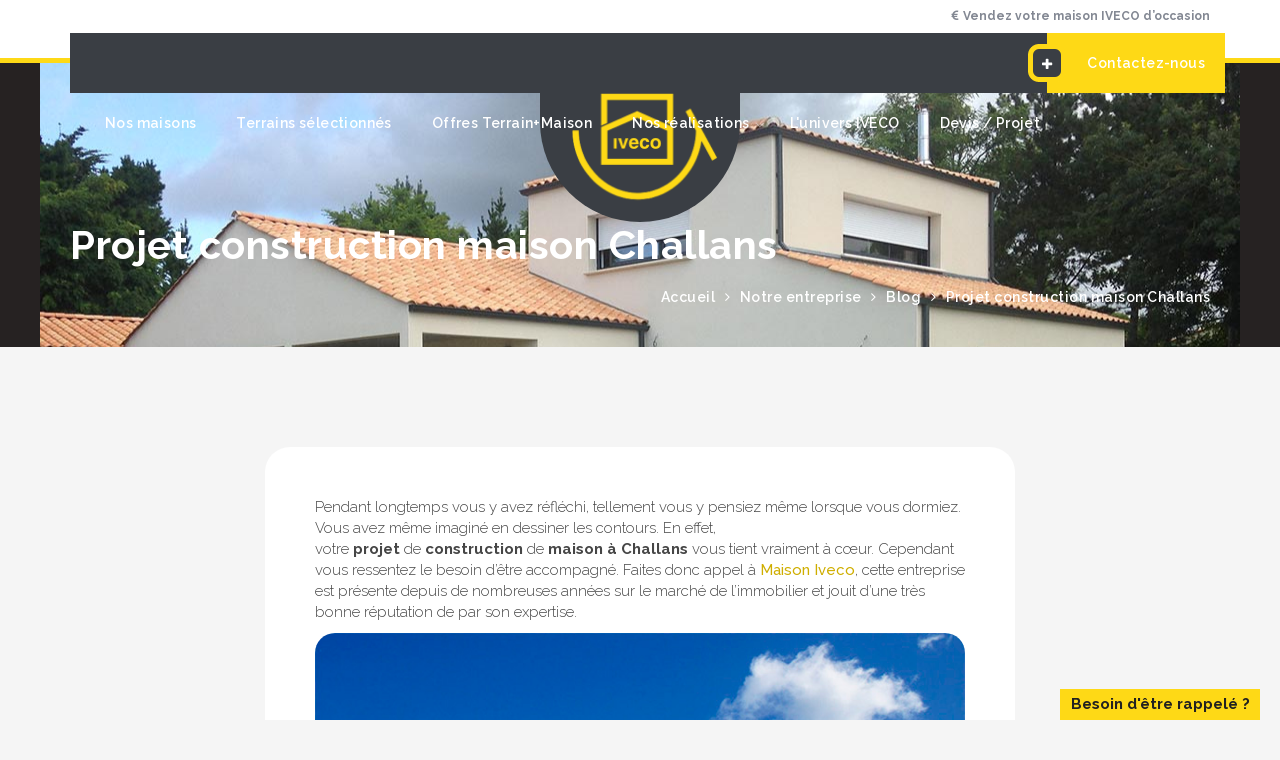

--- FILE ---
content_type: text/html; charset=UTF-8
request_url: https://www.maison-iveco.com/editorial/projet-construction-maison-challans.html
body_size: 5891
content:
<!doctype html>
<html class="no-js" lang="fr">
<head>
  <meta charset="utf-8">
  <meta http-equiv="x-ua-compatible" content="ie=edge">
  <title>  Projet construction maison Challans | Maisons IVECO | Constructeur maison Vendée 85 - projet-construction-maison-challans </title>
  <meta name="description" content=" Pendant longtemps vous y avez réfléchi, tellement vous y pensiez même lorsque vous dormiez. Vous avez même imaginé en dessiner les contours. En e projet-construction-maison-challans">
  <meta name="viewport" content="width=device-width, initial-scale=1">


  <meta property="og:title" content="  Projet construction maison Challans | Maisons IVECO | Constructeur maison Vendée 85 - projet-construction-maison-challans ">
  <meta property="og:description" content=" Pendant longtemps vous y avez réfléchi, tellement vous y pensiez même lorsque vous dormiez. Vous avez même imaginé en dessiner les contours. En e projet-construction-maison-challans">
  <meta property="og:site_name" content="Maisons IVECO - Constructeur maisons 85">
  <meta property="og:type" content="website">

  <meta property="og:image" content="https://www.maison-iveco.com/vendor/templates/maisons-iveco/images/home-banner.jpg">

  <meta property="og:locale" content="fr_FR" />
  <meta property="og:url" content="https://www.maison-iveco.com/editorial/projet-construction-maison-challans.html" />


    <link rel="preconnect" href="https://fonts.googleapis.com">
  <link rel="preconnect" href="https://fonts.gstatic.com" crossorigin>
  <link href="https://fonts.googleapis.com/css2?family=Caveat&display=swap" rel="stylesheet">
  <link rel="canonical" href="https://www.maison-iveco.com/editorial/projet-construction-maison-challans.html">

  <link rel="apple-touch-icon" href="/vendor/templates/maisons-iveco/images/logo-iveco.png">
  <link rel="shortcut icon" type="image/x-icon" href="/vendor/templates/maisons-iveco/images/logo-iveco.png">

  <link href="/vendor/templates/maisons-iveco/css/bootstrap.min.css" rel="stylesheet" media="screen">
  <link href="/vendor/templates/maisons-iveco/assets/font-awesome-4.7.0/css/font-awesome.min.css" rel="stylesheet" media="screen">
  <link href="/vendor/templates/maisons-iveco/assets/jquery-ui-1.12.1/jquery-ui.min.css" rel="stylesheet">
  <link href="/vendor/templates/maisons-iveco/assets/slick-1.6.0/slick.css" rel="stylesheet">
  <link href="/vendor/templates/maisons-iveco/assets/chosen-1.6.2/chosen.min.css" rel="stylesheet">
  <link href="/vendor/templates/maisons-iveco/css/nouislider.min.css" rel="stylesheet">
  <link href="/vendor/templates/maisons-iveco/css/style.css" rel="stylesheet" type="text/css" media="all" />
  <link href="/vendor/templates/maisons-iveco/css/responsive.css" rel="stylesheet" type="text/css" media="all" />
  <link href="https://fonts.googleapis.com/css?family=Open+Sans:400,600,700|Raleway:300,300i,400,400i,500,500i,600,600i,700,700i,800,800i" rel="stylesheet">

  <!-- HTML5 shim and Respond.js for IE8 support of HTML5 elements and media queries -->
        <!--[if lt IE 9]>
          <script src="/vendor/templates/maisons-iveco/js/html5shiv.min.js"></script>
          <script src="/vendor/templates/maisons-iveco/js/respond.min.js"></script>
          <![endif]-->
<script>(function(w,d,s,l,i){w[l]=w[l]||[];w[l].push({'gtm.start': new Date().getTime(),event:'gtm.js'});var f=d.getElementsByTagName(s)[0], j=d.createElement(s),dl=l!='dataLayer'?'&l='+l:'';j.async=true;j.src= 'https://www.googletagmanager.com/gtm.js?id='+i+dl;f.parentNode.insertBefore(j,f); })(window,document,'script','dataLayer','GTM-NPLV4PD');</script>
        </head>
        <body>
          <noscript><iframe src="https://www.googletagmanager.com/ns.html?id=GTM-NPLV4PD" height="0" width="0" style="display:none;visibility:hidden"></iframe></noscript>
                    
      <div class="top-bar">
        <div class="container">
          
            <div class="top-bar-right right">
              <a href="https://www.maison-iveco.com/vendre-maison-iveco.html" class="top-bar-item"><i class="fa fa-euro icon"></i><strong>Vendez votre maison IVECO d’occasion</strong></a>
              <div class="clear"></div>
            </div>
            <div class="clear"></div>
        </div>
      </div>
          <header class="header-default">

    
      
      <div class="container">



        <!-- main menu -->
        <div class="navbar-collapse collapse">
          <div class="main-menu-wrap">
            <div class="container">

              <div class="member-actions right">
                <a href="https://www.maison-iveco.com/contact.html" class="button small button-icon"><i class="fa fa-plus"></i>Contactez-nous</a>
              </div>
              <ul class="nav navbar-nav right">
                <li class=""><a href="https://www.maison-iveco.com/nos-maisons.html">Nos maisons</a></li>
                <li class=""><a href="https://www.maison-iveco.com/nos-terrains.html">Terrains sélectionnés</a></li>
                <li class=""><a href="https://www.maison-iveco.com/nos-offres-terrain-maison.html">Offres Terrain+Maison</a></li>
                <li class="menu-item-has-children ">
                  <a href="#">Nos réalisations</a>
                  <ul class="sub-menu">
                    <li><a href="https://www.maison-iveco.com/nos-realisations/realisations.html">Nos constructions</a></li>
                    <li><a href="https://www.maison-iveco.com/nos-realisations/renovations.html">Nos extensions/rénovations</a></li>
                  </ul>
                </li>
                <li class="menu-item-has-children ">
                  <a href="#">L'univers IVECO</a>
                  <ul class="sub-menu">
                    <li><a href="https://www.maison-iveco.com/avis-clients.html">Nos avis clients</a></li>
                    <li><a href="https://www.maison-iveco.com/constructeur-de-maisons/histoire.html">Notre histoire</a></li>
                    <li><a href="https://www.maison-iveco.com/constructeur-de-maisons/agences.html">Nos agences</a></li>
                    <li><a href="https://www.maison-iveco.com/constructeur-de-maisons/renovation.html">Rénovation et extension</a></li>
                    <li><a href="https://www.maison-iveco.com/constructeur-de-maisons/bureaux.html">Locaux professionnels</a></li>
                    <li><a href="https://www.maison-iveco.com/editorial.html">Nos actualites</a></li>
                    <li><a href="https://www.maison-iveco.com/constructeur-de-maisons/garanties.html">Nos garanties</a></li>
                    <li><a href="https://www.maison-iveco.com/constructeur-de-maisons/partenaires.html">Nos partenaires</a></li>
                    <li><a href="https://www.maison-iveco.com/constructeur-de-maisons/recrutement.html">Recrutement</a></li>
                    <li><a href="https://www.maison-iveco.com/page/parrainage.html">Parrainage</a></li>
                  </ul>
                </li>
                <li class=""><a href="https://www.maison-iveco.com/demande-de-devis.html">Devis / Projet</a></li>
              </ul>
              <div class="clear"></div>

            </div>

          </div><!-- end main menu wrap -->
        </div><!-- end navbar collaspe -->

        <!-- navbar header -->
        <div class="navbar-header">

          <div class="header-details">
           
            
            
            <div class="clear"></div>
          </div>

          <a class="navbar-brand" href="https://www.maison-iveco.com">
              <img src="/vendor/templates/maisons-iveco/images/logo-iveco.png" alt="Logo Maisons Iveco">
              
          </a>

          <button type="button" class="navbar-toggle" data-toggle="collapse" data-target=".navbar-collapse">
            <span class="icon-bar"></span>
            <span class="icon-bar"></span>
            <span class="icon-bar"></span>
            <span id="logo-scroll" class="hidden"><img src="/vendor/templates/maisons-iveco/images/logo-iveco.png" alt="logo Maisons Iveco" class="logo-scroll"></span>
          </button>


          


        </div>
      </div><!-- end container -->
    </header>

    <section class="subheader">
  <div class="container">
    <h1>Projet construction maison Challans</h1>
    <div class="breadcrumb right"><a href="https://www.maison-iveco.com">Accueil</a> <i class="fa fa-angle-right"></i> <a href="#">Notre entreprise</a> <i class="fa fa-angle-right"></i> <a href="https://www.maison-iveco.com/editorial.html" class="current">Blog</a> <i class="fa fa-angle-right"></i> <a href="https://www.maison-iveco.com/editorial/projet-construction-maison-challans.html" class="current">Projet construction maison Challans</a> </div>
    <div class="clear"></div>
</div>
</section>

<section class="module">
	<div class="container">
		<div class="row">
			<div class="col-lg-2"></div>
			<div class="col-lg-8">
				<div class="article">
					<p>Pendant longtemps vous y avez réfléchi, tellement vous y pensiez même lorsque vous dormiez. Vous avez même imaginé en dessiner les contours. En effet, votre&nbsp;<strong>projet</strong>&nbsp;de&nbsp;<strong>construction</strong>&nbsp;de&nbsp;<strong>maison à Challans</strong>&nbsp;vous tient vraiment à cœur. Cependant vous ressentez le besoin d’être accompagné. Faites donc appel à&nbsp;<a href="https://www.maison-iveco.com/histoire/">Maison Iveco</a>, cette entreprise est présente depuis de nombreuses années sur le marché de l’immobilier et jouit d’une très bonne réputation de par son expertise.</p><p><img decoding="async" class="aligncenter wp-image-1815462 size-full" src="https://www.maison-iveco.com/vendor/templates/maisons-iveco/wp-content/uploads/2022/03/projet-construction-maison-challans.jpg" alt="Projet de construction d'une maison à Challans" width="700" height="467"></p><p>&nbsp;</p><p>Vous vous en êtes rendu compte, malgré les idées bien précises que vous avez pour votre&nbsp;<strong>projet</strong>&nbsp;de&nbsp;<strong>construction</strong>&nbsp;de&nbsp;<strong>maison à Challans</strong>, il est important d’être épaulé dans l’étude. Avant toute chose, il faut que la question du financement soit réglée. Si la banque ne valide pas la faisabilité du projet, les travaux ne pourront être commencés. C’est pour cela qu’il est important de prendre en compte toutes les variantes.</p><p><img decoding="async" loading="lazy" class="aligncenter size-full wp-image-1815463" src="https://www.maison-iveco.com/vendor/templates/maisons-iveco/wp-content/uploads/2022/03/individuelle-projet-construction-maison-challans.jpg" alt="Projet construction de maison individuelle à Challans" width="700" height="550"></p><p>&nbsp;</p><h3>Une assistance dans votre projet construction de maison à Challans</h3><p>Si vous ressentez le besoin d’être aidé, rendez-vous chez Maison Iveco. Vous pourrez convenir d’un rendez-vous avec un conseiller. Il sera à votre écoute, et vous conseillera sur les meilleures solutions à adopter, en corrélation avec&nbsp;<a href="https://www.maison-iveco.com/garanties-constructeur/">vos envies et vos besoins</a>. Vous pourrez échanger avec lui en détail sur les spécificités de votre futur logement. Que cela soit le matériau à utiliser, l’isolation et même le mode chauffage. Il est nécessaire de prendre le temps de se poser toutes ces questions avant le lancement des travaux.</p><p><img decoding="async" loading="lazy" class="aligncenter size-full wp-image-1815464" src="https://www.maison-iveco.com/vendor/templates/maisons-iveco/wp-content/uploads/2022/03/plan-projet-construction-maison-challans.jpg" alt="Projet construction sur plan de maison à Challans" width="700" height="394"></p><p>&nbsp;</p><p>En effet, pour votre&nbsp;<strong>projet construction</strong>&nbsp;de&nbsp;<strong>maison à Challans</strong>, il faut faire appel à des entreprises bien connues du marché de l’immobilier. Vous risquerez moins les mauvaises surprises. Ainsi, vous pourrez&nbsp; vous reposer sur leur savoir-faire unique afin d’être certain que le suivi du chantier se fasse de façon sérieuse. Si vous souhaitez plus d’informations, vous pouvez visiter leur site internet. Sinon,&nbsp;<a href="https://www.maison-iveco.com/contact/">contactez-les</a>&nbsp;directement au 02 51 94 33 63.</p><p><img decoding="async" loading="lazy" class="aligncenter size-full wp-image-1815465" src="https://www.maison-iveco.com/vendor/templates/maisons-iveco/wp-content/uploads/2022/03/contact-projet-construction-maison-challans.jpg" alt="contact pour un projet de construction d'une maison Challans" width="700" height="444"></p><p>&nbsp;</p>
				</div>
			</div>
			<div class="col-lg-2"></div>
		</div>
	</div>
</section>


    <footer id="footer">
      <div class="container">
        <div class="row">
          <div class="col-lg-3 col-md-3 col-sm-4 widget footer-widget">
            <a class="footer-logo" href="/"><img src="/vendor/templates/maisons-iveco/images/logo-iveco.png" style="max-width: 200px;" alt="Maisons IVECO" /></a>
            <p>Maisons IVECO est constructeur de maisons individuelles implanté à La Tranche sur Mer, Chantonnay et les Sables d'Olonne  en Vendée 85.</p>
            <p>Construction de maisons en Vendée, accession à la propriété, devenir propriétaire, faire construire en Vendée, votre maison RE2020, grâce à Maison Iveco, constructeur de maisons individuelles depuis 1974.</p>
            <div class="divider"></div>

            <ul class="social-icons circle">
              <li><a href="https://www.facebook.com/maison.iveco/" title="Facebook"><i class="fa fa-facebook"></i></a></li>
              <li><a href="https://www.instagram.com/maisoniveco85/" title="Instagram"><i class="fa fa-instagram"></i></a></li>
              <li><a href="https://www.youtube.com/@MaisonIVECO85" title="Youtube"><i class="fa fa-youtube"></i></a></li>
              
            </ul>
          </div>
          <div class="col-lg-6 col-md-6 col-sm-6 widget footer-widget">
            <h4><span>Nos agences</span> <img src="/vendor/templates/maisons-iveco/images/divider-half.png" alt="" /></h4>
                              <div class="row">
                  <div class="col-sm-6">
                      <p><strong><big>Agence de Chantonnay</big></strong> <br>Parc d’activités POLARIS SUD - BP 52 <br>85110 Chantonnay</p>
                      <p class="footer-phone"><i class="fa fa-phone icon"></i> <strong><a href="tel:02 51 94 33 63">02 51 94 33 63</a></strong></p>
                  </div>
                  <div class="col-sm-6">
                     <p><b class="open-hours">Horaires d'ouverture</b> <br>du lundi au vendredi de 8h30 à 12h30 et 13h30 à 18h30</p>
                  </div>
                </div>
                <hr>
                              <div class="row">
                  <div class="col-sm-6">
                      <p><strong><big>Agence des Sables d&#039;Olonne</big></strong> <br>73, Boulevard Castelnau <br>85100 Les Sables d&#039;Olonne</p>
                      <p class="footer-phone"><i class="fa fa-phone icon"></i> <strong><a href="tel:02 51 32 42 68">02 51 32 42 68</a></strong></p>
                  </div>
                  <div class="col-sm-6">
                     <p><b class="open-hours">Horaires d'ouverture</b> <br>du lundi au samedi de 10h à 12h30 - les après-midi sur RDV <br>Fermée le mercredi</p>
                  </div>
                </div>
                <hr>
                              <div class="row">
                  <div class="col-sm-6">
                      <p><strong><big>Agence de La Tranche</big></strong> <br>7 bis, Avenue Aristide Briand <br>85360 La Tranche-sur-Mer</p>
                      <p class="footer-phone"><i class="fa fa-phone icon"></i> <strong><a href="tel:02 51 27 79 06">02 51 27 79 06</a></strong></p>
                  </div>
                  <div class="col-sm-6">
                     <p><b class="open-hours">Horaires d'ouverture</b> <br>Du Lundi au Samedi – de 9h30 à 12h et 15h00 à 18h00 <br>Fermée le mercredi</p>
                  </div>
                </div>
                <hr>
                        </div>
          <div class="col-lg-3 col-md-3 col-sm-4 widget footer-widget from-the-blog">
            <h4><span>Maisons IVECO</span> <img src="/vendor/templates/maisons-iveco/images/divider-half.png" alt="" /></h4>
            <ul>
              <li>
                <a href="https://www.maison-iveco.com/nos-maisons.html"><span class="h5">Nos maisons</span></a>
                <div class="clear"></div>
              </li>
              <li>
                <a href="https://www.maison-iveco.com/nos-terrains.html"><span class="h5">Terrains sélectionnés</span></a>
                <div class="clear"></div>
              </li>
              <li>
                <a href="https://www.maison-iveco.com/nos-offres-terrain-maison.html"><span class="h5">Offres Terrain+Maison</span></a>
                <div class="clear"></div>
              </li>
              <li>
                <a href="https://www.maison-iveco.com/nos-constructions.html"><span class="h5">Nos réalisations</span></a>
                <div class="clear"></div>
              </li>
              <li>
                <a href="https://www.maison-iveco.com/contact.html"><span class="h5">Contact</span></a>
                <div class="clear"></div>
              </li>

              <li><a href="https://www.maison-iveco.com/demande-de-devis.html"><span class="h5">Devis / Projet</span></a></li>
              <li><a href="https://www.maison-iveco.com/constructeur-de-maisons/renovation.html"><span class="h5">Rénovation et extension</span></a></li>
              <li><a href="https://www.maison-iveco.com/constructeur-de-maisons/bureaux.html"><span class="h5">Locaux professionnels</span></a></li>
              <li><a href="https://www.maison-iveco.com/constructeur-de-maisons/actualites.html"><span class="h5">Nos actualites</span></a></li>
              <li><a href="https://www.maison-iveco.com/constructeur-de-maisons/garanties.html"><span class="h5">Nos garanties</span></a></li>
              <li><a href="https://www.maison-iveco.com/constructeur-de-maisons/partenaires.html"><span class="h5">Nos partenaires</span></a></li>
            </ul>
            <br>
            <img src="/vendor/templates/maisons-iveco/images/50-ans.png" width="150">
          </div>

        </div><!-- end row -->
      </div><!-- end footer container -->
    </footer>

    <div class="bottom-bar">
      <div class="container">
        <ul class="menu-footer-bottom">
          <li><a href="https://www.maison-iveco.com/maison-individuelle/constructeur-la-tranche-sur-mer.html/">Constructeur la Tranche sur Mer</a></li> |
          <li><a href="https://www.maison-iveco.com/maison-individuelle/constructeur-les-sables-dolonne.html/">Constructeur Les Sables d’Olonne</a></li> |
          <li><a href="https://www.maison-iveco.com/maison-individuelle/constructeur-la-roche-sur-yon.html/">Constructeur La Roche sur Yon</a></li> |
          <li><a href="https://www.maison-iveco.com/maison-individuelle/constructeur-chantonnay.html/">Constructeur Chantonnay</a></li>
      </ul>
      <div class="clearfix"></div>
        © 2023  |  Maisons IVECO  |  Tous Droits Réservés - <a href="https://www.maison-iveco.com/mentions-legales.html">Mentions légales</a>
      </div>
    </div>

    <a id="call-me-button" data-toggle="modal" data-target="#call-me-modal">
            Besoin d'être rappelé ?
    </a>
<div class="modal fade" id="call-me-modal" tabindex="9999" role="dialog" aria-labelledby="plan">
    <div class="modal-dialog" role="document">
        <div class="modal-content">
            <div class="modal-header">
                <button type="button" class="close" data-dismiss="modal" aria-label="Close"><span aria-hidden="true">&times;</span></button>
                <h2 class="modal-title text-center">
                                    Rappelez-moi
                                </h2>
                            </div>
            <div class="modal-body text-center">
                                <form action="https://www.maison-iveco.com/sendForm" id="callMeForm" method="post">

                    <div class="row">
                        <div class="col-sm-6">
                            <div class="form-group">
                                <input name="lastname" type="text" class="form-control input-text" required="" placeholder="Votre nom">
                            </div>
                        </div>
                        <div class="col-sm-6">
                            <div class="form-group">
                                <input name="firstname" type="text" class="form-control input-text" required="" placeholder="Votre prénom">
                            </div>
                        </div>
                    </div>
                    <div class="row">
                        <div class="col-sm-6">
                            <div class="form-group">
                                <input name="email" id="" type="mail" class="form-control input-text" required="" placeholder="Votre email">
                            </div>
                        </div>
                        <div class="col-sm-6">
                            <div class="form-group">
                                <input name="phone" type="tel" class="form-control input-text" required="" placeholder="Votre numéro de téléphone">
                            </div>
                        </div>
                    </div>
                    
                    <input type="hidden" name="origin" value="122">
                    <input type="hidden" name="link" value="https://www.maison-iveco.com/editorial/projet-construction-maison-challans.html">
                                        <input type="hidden" name="_token" value="">                    <button class="btn button alt-2">Rappelez-moi</button>
                </form>
            </div>
            <div class="modal-footer">
                <button type="submit" class="btn btn-secondary" data-dismiss="modal">Fermer</button>
            </div>
        </div>
    </div>
</div>

    <!-- JavaScript file links -->
    <script src="/vendor/templates/maisons-iveco/js/jquery-3.1.1.min.js"></script>      <!-- Jquery -->
    <script src="/vendor/templates/maisons-iveco/assets/jquery-ui-1.12.1/jquery-ui.min.js"></script>
    <script src="/vendor/templates/maisons-iveco/js/bootstrap.min.js"></script>  <!-- bootstrap 3.0 -->
    <script src="/vendor/templates/maisons-iveco/assets/slick-1.6.0/slick.min.js"></script> <!-- slick slider -->
    <script src="/vendor/templates/maisons-iveco/assets/chosen-1.6.2/chosen.jquery.min.js"></script> <!-- chosen - for select dropdowns -->
    <script src="/vendor/templates/maisons-iveco/js/isotope.min.js"></script> <!-- isotope-->
    <script src="/vendor/templates/maisons-iveco/js/wNumb.js"></script> <!-- price formatting -->
    <script src="/vendor/templates/maisons-iveco/js/nouislider.min.js"></script> <!-- price slider -->
    <script src="/vendor/templates/maisons-iveco/js/beforeafter.jquery-1.0.0.min.js"></script>
    <script src="/vendor/templates/maisons-iveco/js/global.js"></script>

<script>
window.axeptioSettings = {
  clientId: "649c3852741bbbc8718143d9",
  cookiesVersion: "maison-iveco-fr",
  googleConsentMode: {
    default: {
      analytics_storage: "denied",
      ad_storage: "denied",
      ad_user_data: "denied",
      ad_personalization: "denied",
      wait_for_update: 500
    }
  }
};

(function(d, s) {
  var t = d.getElementsByTagName(s)[0], e = d.createElement(s);
  e.async = true; e.src = "//static.axept.io/sdk.js";
  t.parentNode.insertBefore(e, t);
})(document, "script");
</script>


    <script type="text/javascript">

        $(document).ready(function(){
            if($('#vitahomeForm').length){
                $('#accept-offer').attr('checked', "");
                $('#accept-newsletter').attr('checked', "");
            }
        });

    </script>

    <script>
	$(document).ready(function(){
		$('.article img').removeAttr('width');
		$('.article img').removeAttr('height');
		$('.article img').addClass('img-responsive img-center');
	});
</script>

<script async src="https://www.googletagmanager.com/gtag/js?id=AW-984271718"></script>
<script> !function(f,b,e,v,n,t,s) {if(f.fbq)return;n=f.fbq=function(){n.callMethod? n.callMethod.apply(n,arguments):n.queue.push(arguments)}; if(!f._fbq)f._fbq=n;n.push=n;n.loaded=!0;n.version='2.0'; n.queue=[];t=b.createElement(e);t.async=!0; t.src=v;s=b.getElementsByTagName(e)[0]; s.parentNode.insertBefore(t,s)}(window, document,'script', 'https://connect.facebook.net/en_US/fbevents.js'); fbq('init', '683842683640232'); fbq('track', 'PageView'); </script> <noscript><img height="1" width="1" style="display:none" src="https://www.facebook.com/tr?id=683842683640232&ev=PageView&noscript=1" /></noscript>
  </body>
  </html>


--- FILE ---
content_type: text/css
request_url: https://www.maison-iveco.com/vendor/templates/maisons-iveco/css/style.css
body_size: 12922
content:
/*
Theme Name: Homely
Theme URI: http://rypecreative.com/
Author: Rype Creative
Author URI: http://rypecreative.com/
Description: Real estate theme
Version: 1.0
License: GNU General Public License v2 or later
License URI: http://www.gnu.org/licenses/gpl-2.0.html
*/

/*====================================================================================*/
/* TABLE OF CONTENTS
/*====================================================================================*/
/* 01 RESET
/* 02 GLOBAL SETTINGS
/* 03 HEADER
/* 04 SUBHEADER
/* 05 FILTER
/* 06 PROPERTIES
/* 07 AGENTS
/* 08 BLOG
/* 09 MEMBERS
/* 10 MISC MODULES
/* 11 FOOTER

/*====================================================================================*/
/* 01 RESET
/*====================================================================================*/

* { margin:0px; padding:0px; }

h1,h2,h3,h4,h5 { margin-top:0px; }

ul, ul li { list-style:none; }


/*====================================================================================*/
/* 02 GLOBAL SETTINGS
/*====================================================================================*/

html { width:100%; height:100%; }

body {
	font-family:'Raleway', Arial;
	font-weight:300;
	font-size:15px;
	color:#464646;
	width:100%;
	height:100%;
	background: #f5f5f5;
}

.container { position:relative; }

.module { position:relative; padding:100px 0px 100px 0px; }
.module.no-padding { padding:0; }
.module.no-padding-top { padding-top:0; }
.module.no-padding-bottom { padding-bottom:0; }

.module-header { margin-bottom:50px; text-align:center; }
.module-header h2 { font-weight:300; font-size:30px; margin-bottom:15px; }
.module-header img { margin-bottom:15px; }
.module-header p { font-size:16px; margin:0 auto; width:60%; }

/* page & post content */
.content p { line-height:1.8; margin-bottom:27px; }
.content p.no-margin { margin-bottom:0px; }
.content ul li { list-style-type:disc; margin-left:20px; }
.content ul li ul{ margin-left:20px; }
.content ul li ul li { list-style-type:circle; }
.content ol { margin-left:15px; }
.content .quote {
	padding:5%;
	border-left:2px solid #fed916;
	background:#e7eef4;
	font-size:17px;
	width:85%;
	margin:0 auto;
	margin-bottom:30px;
}

.left { float:left; }
.right { float:right; }
.center { text-align:center; margin:0 auto; }
.clear { clear:both; }
.show-none { display:none; }
.divider { width:100%; height:1px; background:rgba(0, 0, 0, 0.1); margin-bottom:20px; margin-top:20px; }
.divider-fade {
	width:100%;
	height:70px;
	position:absolute;
	border-radius:25px 4px 4px 4px;
	opacity:0.1;
	background: -moz-linear-gradient(top, rgba(0,0,0,0.28) 0%, rgba(0,0,0,0) 72%, rgba(0,0,0,0) 100%); /* FF3.6-15 */
	background: -webkit-linear-gradient(top, rgba(0,0,0,0.28) 0%,rgba(0,0,0,0) 72%,rgba(0,0,0,0) 100%); /* Chrome10-25,Safari5.1-6 */
	background: linear-gradient(to bottom, rgba(0,0,0,0.28) 0%,rgba(0,0,0,0) 72%,rgba(0,0,0,0) 100%); /* W3C, IE10+, FF16+, Chrome26+, Opera12+, Safari7+ */
	filter: progid:DXImageTransform.Microsoft.gradient( startColorstr='#47000000', endColorstr='#00000000',GradientType=0 ); /* IE6-9 */
}

/* typography */
h1,h2,h3,h4,h5,h6 { font-family:'Raleway', Helvetica; color:#3a464e; }
h1 { font-size:45px; }
h2 { font-size:40px; }
h3 { font-size:30px; }
h4 { font-size:25px; }
h5 { font-size:20px; }

a {
	color:#fed916;
	outline:0 !important;
	-webkit-transition: all 0.2s linear;
	-moz-transition: all 0.2s linear;
	-ms-transition: all 0.2s linear;
	-o-transition: all 0.2s linear;
	transition: all 0.2s linear;
}

a:hover { color:#3a3e44; text-decoration:underline; }

a.dark{
	color:#212121;
}

a.light{
	color: #FFF;
}

.shadow-hover { transition: all 0.4s linear; }
.shadow-hover:hover { box-shadow:0px 10px 25px rgba(0, 0, 0, 0.15); }

.icon { margin-right:4px; }

/* BUTTONS */
.button, input[type="submit"] {
	font-family:'Raleway', Helvetica, Arial;
	font-size:15px;
	font-weight:600;
	padding:10px 35px 10px 35px;
	color:white;
	border-radius:3px;
	border:none;
	background-color:#fed916;
	display:inline-block;
	width:auto;
	cursor:pointer;
	transition: all 0.1s linear;
}

.button:hover, input[type="submit"]:hover, .button.grey:hover {
	color:white;
	text-decoration:none;
	background-color:#3a3e44;
}

.button.alt { background-color:#3a3e44; }
.button.alt:hover { background-color:#212121; }

.button.alt-2 { background-color:#212121; }
.button.alt-2:hover { background-color:#3a3e44; }

.ui-widget-content a.button {
	color: #FFF;
}

.button.small {
	padding:6px 23px 6px 23px;
	font-size:12px;
}

.button.large {
	padding:12px 45px 12px 45px;
	font-size:17px;
}

.button.fullwidth{
	width: 100%;
}

.button.grey { color:#8da9b9; cursor:auto; background-color:#cbdfea; }

.button-icon { position:relative; padding-left:56px; padding-right:25px; }
.button-icon.small { padding-left:38px; padding-right:15px; }
.button-icon.large { padding-left:70px; padding-right:35px; }
.button-icon .fa {
	background:rgba(0, 0, 0, 0.1);
	position:absolute;
	left:0;
	top:0;
	border-radius:2px;
	height:100%;
	width:38px;
	text-align:center;
	padding-top:13px;
	font-size:13px;
}
.button-icon.small .fa { padding-top:8px; width:27px; }
.button-icon.large .fa { padding-top:15px; font-size:16px; width:45px; }

/** PAGINATION **/
.pagination ul li { list-style:none; padding-left:4px; padding-right:4px; display:inline-block; }
.pagination ul li.current a { background:#fed916; color:white; }
.pagination .button { padding:10px 15px; }

/** FORM ELEMENTS **/
input, textarea, select {
	width:100%;
	padding:9px;
	margin-bottom:20px;
	border-radius:3px;
	border:none;
	font-weight:300;
	font-family:'Raleway' !important;
	background:white;
	height: 48px;
	color: #464646;
}

input[type="file"] {
	background:white;
	border:none;
	padding:5px 0px 5px 0px;
	width:auto;
	display:inline-block;
}

.chosen-container { margin-bottom:20px; width:100% !important; }
.chosen-container.chosen-with-drop .chosen-single { border:none; background:white; }
.chosen-container .chosen-single {
	border:none;
	box-shadow:none;
	border-radius:3px;
	background:white;
	height:48px;
	line-height:48px;
	font-size:15px;
}
.chosen-container .chosen-single div { top:8px; right:6px; }
.chosen-container .chosen-drop { border:none; }
.chosen-container .chosen-search { padding:10px; }
.chosen-container .chosen-results { padding:0px 10px 10px 10px; }
.chosen-container .chosen-results li.highlighted { background:#fed916; border-radius:2px; }

input[type="checkbox"], input[type="radio"] { width:auto; margin-right:5px; }

textarea { height:130px; }

input.border,
select.border,
textarea.border,
.form-block.border .chosen-container .chosen-single,
.form-block.border .chosen-container .chosen-drop { border:1px solid rgba(0, 0, 0, 0.15); }
.form-block.border .chosen-container .chosen-results { padding-top:10px; }

.form-block label { display:block; }
.form-block label .error { color:red; font-size:12px; margin-left:10px; }

.search-form { position:relative; }
.search-form button[type="submit"] {
	border:none;
	background:none;
	position:absolute;
	right:13px;
	top:10px;
	color:#97aab7;
}

#slider-range-surface, #slider-range-price{
	margin-top: 15px;
	margin-bottom: 5px;
}


.ui-widget-header {
	background: #FFF;
}

#slider-range-surface.ui-widget.ui-widget-content, #slider-range-price.ui-widget.ui-widget-content {
	border: none;
	height: 2px;
}

.ui-state-default, .ui-widget-content .ui-state-default, .ui-widget-header .ui-state-default, .ui-button, html .ui-button.ui-state-disabled:hover, html .ui-button.ui-state-disabled:active {
	border: none;
	background: #fed916;
	border-radius: 50%;
	cursor: pointer;
	font-weight: normal;
	color: #454545;
}

.ui-slider .ui-slider-handle {
	width: 1em;
	height: 1em;
}

.ui-slider-horizontal .ui-slider-handle {
	top: -.4em;
	margin-left: -.6em;
}

p#surface, p#amount{
	margin-top: 5px;
}

.dropdown-menu>.active>a, .dropdown-menu>.active>a:focus, .dropdown-menu>.active>a:hover {
	background-color: #fed916;
}

#filterForm a{
	color: #454545;
}

/* SOCIAL ICONS */
.social-icons { margin-bottom:0; }
.social-icons li { display:inline-block; padding-left:5px; padding-right:5px; line-height:1.4; }
.social-icons li:last-child { padding-right:0px; }
.social-icons.circle li a {
	font-size:14px;
	border:1px solid #fed916;
	width:28px;
	height:28px;
	display:inline-block;
	text-align:center;
	padding-top:4px;
	border-radius:100%;
}
.social-icons.circle li a:hover { background:#fed916; border-color:#fed916; color:white; }

/** ALERT BOXES **/
.alert-box {
	background:#f5fad7;
	border:1px solid #b3b4a0;
	border-left:3px solid #b3b4a0;
	padding:10px;
	margin-bottom:20px;
}
.alert-box.success { background:#dbefd4; border-color:#acc7a1; }
.alert-box.error { background:#fad7d7; border-color:#c08585; }
.alert-box.info { background:#d2daef; border-color:#8a97b9; }
.alert-box h4 { font-size:15px; margin:0;}

/** SLICK SLIDER **/
.slider-wrap { position:relative; }

.slider { opacity:0; overflow:hidden; }
.slider.slick-initialized { opacity:1; transition:all 0.4s; }
.slider .slide:not(:first-of-type) { display: none; }
.slider .slide.initialized { display:block; }

.slider-nav { position:absolute; width:100%; top:50%; margin-top:-30px; }
.slider-prev, .slider-next {
	background:white;
	font-size:28px;
	color:#93a1ae;
	width:45px;
	height:45px;
	text-align:center;
	display:block;
	padding-top:2px;
	border:1px solid rgba(0, 0, 0, 0.1);
	border-radius:50px;
	cursor:pointer;
	position:relative;
	z-index:100;
	transition:all 0.4s;
}
.slider-prev:hover, .slider-next:hover {
	background:#fed916;
	color:white;
	border-color:#fed916;
}
.slider-prev { float:left; margin-left:1%; }
.slider-next { float:right; padding-left:5px; margin-right:1%; }

/** TABS **/
.tabs { margin-bottom:20px; display:none; font-family:'Raleway'; }
.tabs.ui-widget.ui-widget-content,
.ui-tabs .ui-tabs-nav {
	background:transparent;
	padding:0;
	border-radius:0;
	border:none;
}
.ui-tabs .ui-tabs-nav { box-shadow:inset 0px -1px rgba(0, 0, 0, 0.15); }
.ui-tabs .ui-tabs-nav li {
	border:none;
	background:transparent;
}
.ui-tabs .ui-tabs-nav .ui-tabs-anchor { padding:18px 15px; color:#9bb3c7; }

.ui-tabs .ui-tabs-panel {
	background:transparent;
	text-align:left;
	padding:30px 0px 0px 5px;
	margin-top:0px;
}

.tabs li.ui-state-active { background:transparent; border-bottom:2px solid #fed916; }
.tabs li.ui-state-active .ui-tabs-anchor { color:#fed916; font-weight:600; }

.ui-tabs-hide { display:none; }

/** ACCORDION **/
.ui-accordion .ui-accordion-header {
	border:none;
	margin-bottom:25px;
	padding:20px;
	font-size:18px;
	font-weight:600;
	background:white;
}
.ui-accordion .ui-accordion-header-active { margin-bottom:0; background:#fed916; }
.ui-accordion .ui-accordion-content-active { margin-bottom:25px; }
.ui-accordion .ui-accordion-content { border:none; padding:30px; font-family:'Raleway'; }
.ui-accordion-header-icon { display:none; }
.accordion-footer { font-style:italic; font-size:12px; }
.accordion-footer a { color:#fed916; font-weight:600; margin-left:8px; margin-right:8px; }

.ui-accordion .ui-accordion-header:before {
	content: "\f105";
	font-family: FontAwesome;
	margin-right:10px;
	font-size:20px;
}
.ui-accordion .ui-accordion-header-active:before { content: "\f107"; }

/* COLOR BAR */
.color-bar {
	width:50px;
	height:3px;
	background:#fed916;
	margin-bottom:15px;
	transition:all 0.3s;
}

/*====================================================================================*/
/* 03 HEADER
/*====================================================================================*/
header { background:#FFF; width:100%; position:relative; z-index:1000; color:#212121;}

/* TOPBAR */
.top-bar {
	background:#FFFFFF;
	color:#838893;
	font-size:12px;
	position: relative;
	z-index: 99999;
}

.top-bar a {
    color: #838893;
    cursor: pointer;
    pointer-events: all;
}.top-bar a:hover { color:#fed916; }

.top-bar-item {
	padding:8px;
	display:inline-block;
}
.top-bar-left .top-bar-item:first-child { padding-left:0px; }
.top-bar-right .top-bar-item:first-child { padding-right:0px; }

/* LOGO */
.navbar-header {
	display:inline-block;
	max-width:30%;
	min-width:200px;
	position:relative;
	z-index:1000;
}
.navbar-brand {
	display:inline-block;
	height:auto;
	min-height:83px;
	padding-left:0px;
	position: relative;
	z-index: 888;
}
.navbar-brand img { max-width:100%; }

/* MENU TOGGLE */
.navbar-toggle {
	background:#e8ebf3;
	margin:0;
	margin-top:20px;
	position:relative;
	z-index:2;
}
.navbar-toggle .icon-bar { background:#838893; }

/* MAIN MENU */
.navbar-collapse.collapse { position:relative; z-index:1000; }

.main-menu-wrap {
	position:absolute;
	bottom:0;
	right:0px;
}

.nav.navbar-nav li { position:relative; }
.nav.navbar-nav li a {
	color:#838893;
	padding:29px 20px;
}
.nav.navbar-nav li a:hover { background:transparent; color:#fed916; }
.nav.navbar-nav li.current-menu-item > a { box-shadow:inset 0px -2px #3a3e44; }
.nav.navbar-nav li.menu-item-has-children:after {
	content: "\f107";
	font-family: FontAwesome;
	color:rgba(0, 0, 0, 0.5);
	margin-top:29px;
	top:0;
	right: 5px;
	position: absolute;
}
.nav.navbar-nav li:hover.menu-item-has-children:after { color:#fed916 !important; }
.nav.navbar-nav li:last-child a { padding-right:0; }

.header-default .nav.navbar-nav li.current-menu-item a {
	color: #fed916;
}

/* SUB MENU */
.nav.navbar-nav li:hover .sub-menu { display:block; margin-top:0; }
.sub-menu {
	display:none;
	position:absolute;
	background:#3a3e44;
	width:max-content;
	margin-top:15px;
	font-size:14px;
	-webkit-transition:all 0.4s;
	transition:all 0.4s;
}
.nav.navbar-nav li .sub-menu li a {
	display:block;
	padding:10px;
}
.nav.navbar-nav li .sub-menu li a:hover { color:white !important; }
.nav.navbar-nav li .sub-menu li.menu-item-has-children:after {
	content: "\f105";
	color:rgba(255, 255, 255, 0.2);
	right:10px;
	margin-top:10px;
}

.nav.navbar-nav li .sub-menu li .sub-menu {
	display:none;
	margin-left:200px;
	margin-top:-40px;
	background:#21252f;
}
.nav.navbar-nav li .sub-menu li:hover .sub-menu { display:block; }

/* MEMBER ACTIONS */
.member-actions { padding-top:25px; margin-left:20px; }

/** HEADER DEFAULT **/
.header-default { height: 30px; border-bottom: 5px solid #fed916; pointer-events:none;}
.header-default .navbar-header { float:none; width:100%; max-width:100%; display:block; z-index: 0;}
.header-default .header-details { position:absolute; bottom:0; right:0; }
.header-default .header-item { padding:15px; margin:11px 0px; line-height:1.2; font-size:13px; border-right:1px solid rgba(0, 0, 0, 0.1);}
.header-default .header-item:nth-last-child(2) { padding-right:0px; border: none;}

.header-default .header-item table { margin:0 auto; width:100%; }
.header-default .header-search { width:300px; }
.header-default .header-search input { border:1px solid rgba(0, 0, 0, 0.13); margin-bottom:0; }
.header-default .header-search td > .fa { display:none; }
.header-default .header-item td > .fa { color:#3a3e44; font-size:36px; margin-right:10px; }
.header-default .header-item span { font-family:'Open Sans'; font-weight:700; font-size:18px; }
.header-default .navbar-brand { padding:20px 15px; padding-left:0px; }
.header-default .main-menu-wrap { height:60px; top:0px; width:100%; background:#3a3e44; pointer-events:all;}
.header-default .navbar-toggle { pointer-events: all; position: fixed; top: 10px; right: 20px; z-index: 999999}
.header-default .navbar-toggle.fixed { position:fixed; top:0; left:0; margin-top:0; width:100%; background:#FFF; border-radius:0px; padding:15px;}
.header-default .main-menu-wrap.fixed { position:fixed; }
.header-default .main-menu-wrap .container-fixed { max-width:1140px; margin:0 auto; }
.header-default .nav.navbar-nav { float:left; }
.header-default .nav.navbar-nav li a { letter-spacing:0.4px; color:white; font-size:14px; font-weight:600; padding:20px 20px; }
.header-default .nav.navbar-nav li a:hover { color:#fed916; }
.header-default .nav.navbar-nav li.menu-item-has-children:after {
	content: "\f107";
	font-family: FontAwesome;
	color:rgba(255, 255, 255, 0.4);
	margin-top:21px;
}
.header-default .nav.navbar-nav li .sub-menu li a { color:rgba(255, 255, 255, 0.5); font-weight:300; padding-left: 20px; }

.header-default .member-actions { padding:0; }
.header-default .member-actions .button { padding:20px 20px 20px 40px; letter-spacing:0.4px; font-size:14px; border-radius:0; }
.header-default .member-actions .button-icon .fa {
	height:auto;
	width:28px;
	height:28px;
	padding-top:9px;
	border-radius:6px;
	top:16px;
	margin-left:-14px;
	background:#3a3e44;
	box-shadow:0px 0px 0px 5px #fed916;
}


.header-default .navbar-brand {
	margin: 0 auto;
	pointer-events:all;
	width: 200px;
	margin-top: -11px;
	padding: 50px 20px 0 30px;
	text-align: center;
	border-bottom-left-radius: 100%;
	border-bottom-right-radius: 100%;
}

.navbar-brand {
	display: block;
	float: none;
	height: auto;
	/* border-radius: 75%; */
	width: 166px;
	min-height: 83px;
	background: #3a3e44;
	/* border-radius: 50%; */
	/* padding-left: 0px; */
}

/*====================================================================================*/
/* 04 SUBHEADER
/*====================================================================================*/
.subheader {
	background:#262222 url(../images/home-banner.jpg) no-repeat center;
	background-position: center 15%;
	color:white;
	padding-top:160px;
	padding-bottom:40px;
	letter-spacing:0.5px;
	position:relative;
	z-index:1;
}

.subheader .overlay{
	position: absolute;
	top: 0;
	left: 0;
	width: 100%;
	height: 100%;
	background-color: rgba(0,0,0,.5);
}

.subheader h1 {
	margin-bottom:0px;
	font-weight:700;
	font-size:40px;
	color:white;
	float:left;
}

.subheader .breadcrumb {
	background:transparent;
	font-weight:600;
	font-size:14px;
	margin-bottom:0;
	padding:0;
	padding-top:20px;
}
.subheader .breadcrumb a { color:white; }
.subheader .breadcrumb a.current { font-weight:600; }
.subheader .breadcrumb .fa { margin-left:6px; margin-right:6px; }

/** SIMPLE SEARCH **/
.subheader.simple-search {
	text-align:center;
	text-shadow: 1px 1px 1px #000;
	font-weight: 400;
	padding:140px 0px; 	
	background: linear-gradient(rgb(32 16, 0, 1) -30%, rgba(0,0,0,0)), url(../images/img-home.jpg);
	background-position: center 22%;
	background-size: cover;
}

.home-slider{
	opacity: 0;
	transition: opacity 1s ease-in-out;
}

.shine .effect {
	position: relative;
	overflow: hidden;
}
.shine .effect::before {
	position: absolute;
	top: 0;
	left: -75%;
	z-index: 2;
	display: block;
	content: '';
	width: 50%;
	height: 100%;
	background: -webkit-linear-gradient(left, rgba(255,255,255,0) 0%, rgba(255,255,255,.3) 100%);
	background: linear-gradient(to right, rgba(255,255,255,0) 0%, rgba(255,255,255,.3) 100%);
	-webkit-transform: skewX(-25deg);
	transform: skewX(-25deg);
}
.shine .effect::before {
	-webkit-animation: shine 5s infinite;
	animation: shine 5s infinite;

}
@-webkit-keyframes shine {
	20%, 100% {
		left: 125%;
	}
	0%, 20%{
		left: -125%;
	}
}
@keyframes shine {
	20%, 100% {
		left: 125%;
	}
	0%, 20%{
		left: -125%;
	}
}

.subheader.simple-search h1 { float:none; font-size:48px; font-weight:700; }
.subheader.simple-search p {
	font-size:21px;
	margin-top:15px;
	margin-bottom:35px;
}

.subheader.simple-search .simple-search-form {
	width:65%;
	margin:0 auto;
}

.subheader.simple-search .simple-search-form input[type="text"], .subheader.simple-search .simple-search-form select{
	border:none;
	border-radius:3px;
	font-size:17px;
	padding:12px;
	height:48px;
	width:100%;
	color:black;
	text-shadow: none;
	font-weight: 300;
}
.subheader.simple-search .chosen-single span{
	text-shadow: none;
	font-weight: 300;
}

.subheader.simple-search .simple-search-form select{
	height: 54px;
}


.subheader.simple-search .simple-search-form input[type="submit"] {
	border-radius:3px;
	padding:13.5px;
	width: 100%;
}

.subheader.simple-search .ui-tabs-nav { display:inline-block; }
.subheader.simple-search .ui-tabs-nav li {
	border-radius:0px;
	margin:0;
	border:none;
	border:1px solid rgba(255, 255, 255, 0.2);
	border-right:none;
	background:rgba(255, 255, 255, 0.1);
	width:120px;
	text-align:center;
}
.subheader.simple-search .ui-tabs-nav li:hover { background:rgba(255, 255, 255, 0.2);; }
.subheader.simple-search .ui-tabs-nav li:first-child { border-radius:3px 0px 0px 3px; }
.subheader.simple-search .ui-tabs-nav li:last-child { border-radius:0px 3px 3px 0px; border-right:1px solid rgba(255, 255, 255, 0.2);  }
.subheader.simple-search .ui-tabs-nav li a { color:white; padding: 15px 12px; display:block; font-size:13px; width:100%; font-weight:700; }
.subheader.simple-search .ui-tabs-nav li.ui-state-active { background:#fed916; padding:0; border-color:#fed916; }
.subheader.simple-search .ui-tabs-nav li.ui-state-active:after {
	content:"";
	position:absolute;
	bottom:-8px; /* value = - border-top-width - border-bottom-width */
	left:50%; /* controls horizontal position */
	margin-left:-10px;
	border-width:10px 10px 0; /* vary these values to change the angle of the vertex */
	border-style:solid;
	border-color:#fed916 transparent;
	display:block;
	width:0;
	z-index:1;
}
.subheader.simple-search .ui-tabs .ui-tabs-panel {
	background:transparent;
	padding:30px 0px 0px 0px;
}

/** SUBHEADER SLIDER SIMPLE **/
.subheader.subheader-slider { background:#e1e5f1; padding:0px; }
.subheader.subheader-slider h1 { float:none; font-size:55px; display:block; margin-bottom:15px; }
.subheader.subheader-slider p { font-size:24px; }
.subheader.subheader-slider p .fa { font-size:19px; margin-right:10px; }
.subheader.subheader-slider .slide {
	background:url(../images/1920x950.png) no-repeat center;
	background-size:cover;
	padding:200px 0px 210px 0px;
	text-align:center;
}
.subheader.subheader-slider .slide:nth-child(2) { background:url(../images/1920x950.png) no-repeat center; background-size:cover; }
.subheader.subheader-slider .slide .container { position:relative; z-index:10; }
.subheader.subheader-slider .slider-simple-buttons { margin-top:25px; }
.subheader.subheader-slider .slider-simple-buttons .button:last-child {
	margin-left:10px;
	background:transparent;
	box-shadow:inset 0px 0px 0px 2px white;
}
.subheader.subheader-slider .slider-simple-buttons .button:last-child:hover {
	background:#fed916;
	color:white;
	box-shadow:inset 0px 0px 0px 2px #fed916;
}

.subheader.subheader-slider .slider-next,
.subheader.subheader-slider .slider-prev {
	background:rgba(255, 255, 255, 0.3);
	border:2px solid rgba(255, 255, 255, 0.4);
	color:white;
}
.subheader.subheader-slider .slider-next:hover,
.subheader.subheader-slider .slider-prev:hover { background:#fed916; border-color:#fed916; color:white; }

/** SUBHEADER SLIDER ADVANCED **/
.subheader.subheader-slider .slider-advanced .slide { text-align:left; }
.subheader.subheader-slider .slider-advanced .slide .img-overlay { background:rgba(0, 0, 0, 0.1); }
.subheader.subheader-slider .slider-advanced .slide-price {
	background:#fed916;
	color:white;
	width:185px;
	text-align:center;
	padding:12px 20px;
	font-size:22px;
	font-weight:700;
}
.subheader.subheader-slider .slider-advanced .slide-price span { font-size:13px; font-weight:300; display:block; }
.subheader.subheader-slider .slider-advanced .slide-content {
	padding:30px;
	display:inline-block;
	width:45%;
	color:#2b2f3a;
	background:rgba(255, 255, 255, 0.75);
}
.subheader.subheader-slider .slider-advanced .slide h1 { font-size:32px; color:#2b2f3a; }
.subheader.subheader-slider .slider-advanced .slide p { font-size:17px; font-weight:600; }
.subheader.subheader-slider .slider-advanced .slide .fa { color:#fed916; }
.subheader.subheader-slider .slider-advanced .slide p.slide-text { font-weight:300; font-size:15px; }
.subheader.subheader-slider .slider-advanced .slide table { font-size:13px; margin-bottom:25px; margin-top:20px; font-weight:600; width:100%; text-align:center; }
.subheader.subheader-slider .slider-advanced .slide table td { border-right:1px solid rgba(0, 0, 0, 0.07); width:25%; }
.subheader.subheader-slider .slider-advanced .slide table td:last-child { border:none; }
.subheader.subheader-slider .slider-advanced .slide table .fa { margin-bottom:7px; font-size:30px; }
.subheader.subheader-slider .slider-advanced .slide .button-icon .fa { color:white; }
.subheader.subheader-slider .slider-advanced .slide .button.small { margin-top:15px; padding:3px 10px; font-size:10px; }
.subheader.subheader-slider .slider-advanced .slide .button.small.grey { color:white; margin-right:10px; background:#bcc3d8; }

/** SUBHEADER GOOGLE MAPS **/
.subheader.google-maps { background:#e1e5f1; padding:0; height:715px; position:static; }
.subheader.google-maps .container { position:static;}
#map-canvas { width:100%; height:715px; position:absolute; z-index:0; background: url('../images/ajax-loader.gif') center center no-repeat; background-size: 100px 100px;}
.info-box-img { width:180px; margin-right:20px; float:left;  }
.info-box p { color:black; }

.subheader.google-maps.horizontal, .subheader.google-maps.horizontal #map-canvas { height:600px; }

/** SUBHEADER LISTING **/
.subheader-listing-sidebar { padding-bottom:50px; }

/*====================================================================================*/
/* 05 FILTER
/*====================================================================================*/
.filter { min-height:300px; background:#cbd8e3; padding-bottom:40px; }

.filter-header { background:#fed916; }
.filter .ui-tabs .ui-tabs-panel { padding:50px 0px 0px 0px; background:transparent; }
.filter .ui-tabs .ui-tabs-nav { box-shadow:none; }
.filter .ui-tabs .ui-tabs-nav .ui-tabs-anchor { text-align:center; font-weight:700; color:white; padding:16px; min-width:100px; }
.filter .ui-tabs .ui-tabs-nav li.ui-state-active a { background:#408dc1; }
.filter .ui-tabs .ui-tabs-nav li.ui-state-active a:after {
	content:"";
	position:absolute;
	bottom:-9px; /* value = - border-top-width - border-bottom-width */
	left:50%; /* controls horizontal position */
	margin-left:-9px;
	border-width:9px 9px 0; /* vary these values to change the angle of the vertex */
	border-style:solid;
	border-color:#408dc1 transparent;
	display:block;
	width:0;
	z-index:1;
}
.filter .ui-tabs .ui-tabs-nav li { margin:0; padding:0; border:none; border-radius:0px; background:none; }

.filter label {  display:block; }
.filter label.label-submit { visibility:hidden; display:inline-block; }
.filter-item {
	float:left;
	margin-right:2.6%;
	width:23%;
}

.filter-item-7 { width:31.6%; }
.filter-item-7:nth-child(3) { margin-right:0; }
.filter-item-7:nth-last-child(4) { width:23%; }
.filter-item-7:nth-last-child(3) { width:23%; }
.filter-item-7:nth-last-child(2) { width:23%; }
.filter-item-7:last-child { width:23%; margin-right:0; }

.noUi-horizontal { height:8px; border:none; box-shadow:none; background:rgba(0, 0, 0, 0.09); margin-bottom:53px; margin-top:7px; }
.filter .noUi-horizontal { background:white; }
.noUi-connect { background:#fed916; box-shadow:none; }
.noUi-horizontal .noUi-handle { cursor:pointer; box-shadow:0px 0px 10px rgba(0, 0, 0, 0.1); background:white; width:20px; height:20px; border-radius:100%; }
.noUi-horizontal .noUi-handle:before, .noUi-horizontal .noUi-handle:after { content:''; display:none; }
.noUi-horizontal .noUi-tooltip {
	bottom:auto;
	top:23px;
	font-size:11px;
	background:rgba(0, 0, 0, 0.05);
	border:none;
	padding:3px 4px;
}

.area-filter { width:48.5%; margin-right:3%; float:left;}
.area-filter:nth-last-child(2) { margin-right:0; }

.filter-item .button { width:100%;  }

/** FILTER WITH SLIDER **/
.filter-with-slider { margin-top:-51px; color:white; min-height:auto; position:relative; z-index:100; background:transparent; }
.filter-with-slider .tabs.ui-widget { background:#408dc1; }
.filter-with-slider .ui-tabs .ui-tabs-panel { padding:20px 20px 0px 20px; }
.filter-with-slider .filter-item:nth-last-child(2) { margin-right:0; }
.filter-with-slider label { color:white; }
.filter-with-slider .noUi-horizontal { background:rgba(0, 0, 0, 0.13); }
.filter-with-slider .noUi-connect { background:#333030; }
.filter-with-slider .noUi-horizontal .noUi-tooltip { color:white; }
.filter-with-slider .button { background:#333030; }

/** FILTER GOOGLE MAPS **/
.google-maps .filter {
	padding:20px;
	margin-top:55px;
	width:30%;
	position:relative;
	z-index:100;
	background:#fed916;
	float:right;
	color:#464646;
}
.google-maps .filter .filter-toggle { display:none; cursor:pointer; padding:20px; color:white; font-weight:700; }
.google-maps .filter-item { width:100%; float:none; }
.google-maps .filter-item:nth-last-child(2) input { margin-bottom:0px; }
.google-maps .filter-item label { font-size:14px; color:white; }

.google-maps .filter-half { width:48.5%; margin-right:3%; float:left;}
.google-maps .filter-half-last { margin-right:0; }

.google-maps .price-range-num {
	background:rgba(255, 255, 255, 0.1);
	color:rgba(255, 255, 255, 0.8);
}
.google-maps .noUi-connect { background:#333030; }
.google-maps .noUi-horizontal .noUi-tooltip { color:white; }

.google-maps .filter .button { background:#333030; margin-bottom:5px; }
.google-maps .filter .button:hover { background:white; color:#fed916; }


/*====================================================================================*/
/* PROPERTIES
/*====================================================================================*/
/* GLOBAL PROPERTY MODULE */
.property {
	background:white;
	position:relative;
	margin-bottom:30px;
}

.property:hover .property-color-bar { width:100%; }

.property-img { position:relative; display:block; }
.property-img img { max-width:100%; height:auto; }

.property-price {
	color:white;
	position:absolute;
	font-weight:700;
	font-size:23px;
	bottom:10px;
	left:15px;
	z-index:20;
}

.property-price small{
	font-size: .6em;
	font-weight: normal;
}

.property-price span {
	font-size:12px;
	font-style:italic;
	font-weight:200;
	display:block;
}

.property-tag {
	position:absolute;
	padding:3px 8px;
	font-size:12px;
	z-index:20;
}

.property-tag.featured { right:10px; margin-top:10px; }
.property-tag.status { right:10px; bottom:10px; }

.img-fade {
	width:100%;
	height:80px;
	position:absolute;
	bottom:0;
	background: -moz-linear-gradient(top, rgba(0,0,0,0) 0%, rgba(0,0,0,0.65) 100%); /* FF3.6-15 */
	background: -webkit-linear-gradient(top, rgba(0,0,0,0) 0%,rgba(0,0,0,0.65) 100%); /* Chrome10-25,Safari5.1-6 */
	background: linear-gradient(to bottom, rgba(0,0,0,0) 0%,rgba(0,0,0,0.65) 100%); /* W3C, IE10+, FF16+, Chrome26+, Opera12+, Safari7+ */
	filter: progid:DXImageTransform.Microsoft.gradient( startColorstr='#00000000', endColorstr='#a6000000',GradientType=0 ); /* IE6-9 */
}

.property-color-bar {
	background:#fed916;
	height:3px;
	width:0;
	position:absolute;
	z-index:20;
	bottom:0px;
	transition:all 0.4s;
}

.property-content { padding:5%; }
.property-content p { margin:0; }


.property-title {
	border-bottom:1px solid rgba(0, 0, 0, 0.09);
	padding-bottom:20px;
	margin-bottom:20px;
}

.property-title-2 {
	border-bottom:none;
	padding-bottom:0px;
	margin-bottom:0px;
}

.property.home .property-title{
	border:none;
	padding-bottom:0px;
	margin-bottom:0px;
}

.property-title h4 {
	width:100%;
	white-space: nowrap;
	overflow: hidden;
	text-overflow: ellipsis;
}
.property-title a { color:#3a464e; font-size:18px; }
.property-title a:hover { color:#fed916; }

.property-title .fa { color:#fed916; }

.property-details {
	color:#9eaab2;
	font-weight:700;
	width:100%;
	font-size:13px;
}

.property-details td { width:33.33%; }

.property-footer {
	background:#d4e0e7;
	padding:3% 5%;
	color:#86929a;
	font-size:13px;
	font-weight:400;
}
.property-footer a { color:#86929a; }
.property-footer a:hover { color:#fed916 }

/* GLOBAL PROPERTY ROW MODULE */
.property-row { margin-bottom:40px; }
.property-row .property-img { width:35%; display:inline-block; min-height:285px; background:#d4e0e7; float:left; z-index:100; }
.property-row .property-title h4 {
	width: 100%;
	white-space: nowrap;
	overflow: hidden;
	text-overflow: ellipsis;
}
.property-row .property-title h4 a { font-size:20px; }
.property-row .property-address { font-size:16px; }
.property-row .property-content { background:white; padding:20px; width:65%; float:left; }
.property-row .property-text { font-size:14px; margin-top:18px; line-height:1.6; }
.property-row .property-details { font-size:14px; width:auto; }
.property-row .property-footer {
	width:100%;
	position:absolute;
	padding:0px 0px 0px 37%;
	bottom:0;
}
.property-row .property-footer .left { padding-top:11px; }
.property-row .property-footer .button { margin-left:15px; color:white; border-radius:0px; }

.property-row-sidebar .property-img { overflow:hidden; min-height:245px; width:45%; }
.property-row-sidebar .property-content { width:55%; }
.property-row-sidebar .property-title { padding-bottom:13px; margin-bottom:13px; }
.property-row-sidebar .property-footer { padding-left:48%; }

/** PROPERTIES LISTINGS **/
.property-listing-header { margin-bottom:30px; }
.property-listing-header select, .property-listing-header .chosen-container { min-width:180px; margin-bottom:0px; }
.property-count { margin-top:10px; }
.property-layout-toggle { margin-right:20px; }
.property-layout-toggle-item {
	color:#9eaab2;
	display: inline-block;
	width: 38px;
	height: 38px;
	text-align: center;
	padding-top: 9px;
}
.property-layout-toggle-item.active { color:#fed916; border: 1px solid rgba(0, 0, 0, 0.1); }

.sidebar-properties { margin-top:-90px; }

.property-listing-map { height:100%; }
.property-listing-map-left { float:left; width:40%; position:fixed; z-index:0; top:0; height:100%; }
.property-listing-map-right { float:right; width:60%; padding:3%; position:relative; box-shadow:0px 0px 20px rgba(0, 0, 0, 0.1); }
.property-listing-map-left #map-canvas { height:100%; }

/** PROPERTY HIDDEN CONTENT **/
.property.property-hidden-content .property-content {
	transition:all 0.4s;
	position:absolute;
	bottom:0;
	width:100%;
	height:100%;
	opacity:0;
	background:rgba(0, 0, 0, 0.7);
	z-index:10;
	color:white;
	display:block;
}
.property.property-hidden-content:hover .property-content{
	text-decoration: none;
}
.property.property-hidden-content .property-title { border-color:rgba(255, 255, 255, 0.3); }
.property.property-hidden-content .property-title .fa { color:white; }
.property.property-hidden-content .property-content h4 { color:white; font-size:20px; }
.property.property-hidden-content .property-details { color:white; }

.property.property-hidden-content:hover .property-content { opacity:1.0;  }

/** PROPERTIES FEATURED MODULE **/
.properties.featured .property { width:25%; float:left; margin-bottom:0px; }
.properties.featured .slider-nav {
	width:120px;
	left:50%;
	margin-left:-60px;
	top:auto;
}
.properties.featured .slider-featured { margin-top:55px; }

/** PROPERTY CATEGORIES MODULE **/
.property-cat {
	width:100%;
	height:260px;
	display:block;
	color:white;
	padding:5%;
	margin-bottom:30px;
	background-size:cover;
	background-position:center;
	background-repeat:no-repeat;
	transition:all 0.4s;
}
.property-cat h3 { color:white; font-weight:200; }
.property-cat:hover .color-bar { width:130px; }

.property-cat-apartments { background-image:url(../images/1000x560.png);}
.property-cat-houses { background-image:url(../images/1000x560.png);}
.property-cat-condos { background-image:url(../images/1000x560.png);}
.property-cat-waterfront { background-image:url(../images/1000x560.png);}
.property-cat-cozy { background-image:url(../images/1000x560.png);}

/** PROPERTY SINGLE **/
.property-single-item { margin-bottom:45px; background:white; padding:30px; }
.property-single-item h4 { position:relative;}
.property-single-item .divider-fade { margin-top:-20px; }
.property-single-item .divider-hex {
	box-shadow: 0px 0px 15px 12px white;
	background:white;
	position:relative;
	z-index:100;
	margin-bottom:10px;
}

.property-single-item.property-main { padding:0; }
.subheader-slider.property-single-item { margin-bottom:0px; }
.property-single-item .property-header { padding:30px; }
.property-single-item .property-header h4, .property-single-item .property-header h3, .property-single-item .property-header h2 { display:inline-block; width:auto; white-space:normal;  font-size: 25px;}
.property-single-item .property-header.property-header-slider {
	position:absolute;
	padding:0;
	z-index:10;
	left:15px;
	right:15px;
	bottom:30%;
}
.property-single-item .property-header.property-header-slider .property-title { border-bottom:1px solid rgba(255, 255, 255, 0.2); padding-bottom:0px; }
.property-single-item .property-header.property-header-slider h4 { color:white; display:block; font-weight:700; font-size:32px; }
.property-single-item .property-header.property-header-slider p { display:inline-block; font-size:20px; }
.property-single-item .property-header.property-header-slider .property-price-single { color:white; }
.property-single-item .property-header.property-header-slider a { color:white; }

.property-price-single {
	font-size:30px;
	font-weight:700;
	color:#fed916;
	text-align:right;
	line-height:1.4;
}
.property-price-single span {
	/*display:block;*/
	font-size:14px;
}

.property-single-tags .property-tag {
	position:relative;
	right:0;
	bottom:0;
}
.property-single-tags .property-tag.featured { margin-top:0; }

.property-single-item .property-details-single { width:100%; position:relative; z-index:10; box-shadow:0px 10px 20px rgba(0, 0, 0, 0.1); line-height:1.1; background:#fed916; color:white; font-size:13px; font-weight:300; }
.property-single-item .property-details-single td { border-right:1px solid rgba(255, 255, 255, 0.1); width:25%; text-align:center; padding:20px 0px; }
.property-single-item .property-details-single td .fa { font-size:28px; display:block; }
.property-single-item .property-details-single td span { font-size:24px; font-weight:600;}
.property-single-item.property-details { padding:0; }

.property-gallery { position:relative; }
.property-gallery img { max-width:100%; height:auto; }
.property-gallery .slider-nav { top:41%; }
.property-gallery .slide-counter {
	width:60px;
	position:absolute;
	z-index:10;
	color:white;
	left:10px;
	top:10px;
	border-radius:3px;
	background:rgba(0, 0, 0, 0.25);
	text-align:center;
	padding:5px;
	font-size:12px;
	font-family:'Open Sans';
}
.property-gallery .property-gallery-pager { padding:20px 7px 20px 20px; margin-bottom:0px; }
.property-gallery .property-gallery-pager a { margin-bottom:-3px; opacity:0.6; cursor:pointer; max-height: 135px; display:inline-block; margin-right:1.5%; border-bottom:3px solid rgba(0, 0, 0, 0); }
.property-gallery .property-gallery-pager a img { position:relative; z-index:-1; }
.property-gallery .property-gallery-pager a.slick-current { opacity:1; box-shadow:inset 0px -3px #fed916; }
.property-gallery .property-gallery-pager a:last-child { margin-right:0; }

.property-gallery.full-width .property-gallery-pager { padding-right:0px; padding-left:0px; }
.property-gallery.full-width .slide-counter { top:auto; bottom:0; left:50%; margin-left:-30px; }
.property-gallery.full-width .slide { position:relative; padding:270px 0px; }
.property-gallery.full-width .slide .img-fade { height:180px; }
.property-gallery.full-width .slider-nav { top:37%; }

.property-gallery.full-width #slide1 { background:url(../images/1837x1206.png) center / cover no-repeat; }
.property-gallery.full-width #slide2 { background:url(../images/1837x1206.png) center / cover no-repeat; }
.property-gallery.full-width #slide3 { background:url(../images/1837x1206.png) center / cover no-repeat; }
.property-gallery.full-width #slide4 { background:url(../images/1837x1206.png) center / cover no-repeat; }
.property-gallery.full-width #slide5 { background:url(../images/1837x1206.png) center / cover no-repeat; }
.property-gallery.full-width #slide6 { background:url(../images/1837x1206.png) center / cover no-repeat; }
.property-gallery.full-width #slide7 { background:url(../images/1837x1206.png) center / cover no-repeat; }

.additional-details-list {
	columns:2;
	-webkit-columns:2;
	-moz-columns:2;
}
.additional-details-list li {
	list-style:none !important;
	margin-left:0 !important;
	border-bottom:1px solid rgba(0, 0, 0, 0.1);
	line-height:2.3;
	padding-right:10px;
}
.additional-details-list li span { float:right; font-weight:700; }

.amenities-list {
	columns:4;
	-webkit-columns:4;
	-moz-columns:4;
}
.amenities-list li { font-weight:600; color:#556878; display:block; line-height:2.4; }
.amenities-list li .fa {
	background:#fed916;
	color:white;
	width:22px;
	height:22px;
	font-size:14px;
	text-align:center;
	border-radius:2px;
	padding-top:4px;
}
.amenities-list li .fa.fa-close { background:#9bb3c7; }

#map-single { width:100%; height:300px; }

.property-single-item .agent { margin-bottom:0px; }
.property-single-item .agent-img { width:25%; float:left; }
.property-single-item .agent .button.grey { margin-right:10px; }
.property-single-item .agent-content { width:75%; padding-top:0; float:left; }
.property-single-item .agent-content .button { position:relative; z-index:100; }

.widget.property-single-item h4 { margin-bottom:10px; }
.property-related .property { margin-bottom:0px; }
.property-related .property .property-content { border-right:1px solid rgba(0, 0, 0, 0.06); border-left:1px solid rgba(0, 0, 0, 0.06); }

.sidebar.sidebar-property-single { padding-left:15px; }

/** SUBMIT PROPERTY **/
.subheader-property-submit { padding-bottom:80px; }

.form-nav { margin-bottom:40px; display:inline-block; width:100%; }
.form-nav-item { position:relative; float:left; width:20%; text-align:center; font-size:13px; color:#9bb0bb; font-weight:700; }
.form-nav-item span {
	display:inline-block;
	background:white;
	color:#3a464e;
	width:35px;
	height:35px;
	text-align:center;
	border-radius:100%;
	font-size:15px;
	padding-top:7px;
	margin-bottom:7px;
	box-shadow:0px 0px 20px rgba(0, 0, 0, 0.07);
	position:relative;
	z-index:10;
}

.form-nav-item:after {
	content:'';
	width:120px;
	height:4px;
	display:block;
	background:white;
	position:absolute;
	right:-60px;
	top:17px;
}

.form-nav-item:nth-last-child(2):after { content:''; display:none; }

.form-nav-item.completed { color:#3a464e; }
.form-nav-item.completed span { background:#fed916; color:white; }

.form-next, .multi-page-form-content button[type="submit"] { margin-left:10px; }
.multi-page-form-content button[type="submit"] { margin-top:20px; }

.multi-page-form-content {
	background:white;
	margin-bottom:30px;
	padding:30px;
	display:none;
}
.multi-page-form-content.active { display:block; }

.multi-page-form-content h4 {
	color:#fed916;
	font-weight:700;
	font-size:25px;
	margin-bottom:3px;
	margin-top:3px;
}

.multi-page-form-content .error { color:red; margin-left:7px; font-size:13px; }

.property-submit-title { margin-bottom:30px; }
.property-submit-title p { color:#8594a9; }

.property-submit-num {
	display:block;
	color:white;
	font-size:25px;
	font-weight:700;
	background:#fed916;
	width:45px;
	height:45px;
	text-align:center;
	padding-top:4px;
	border-radius:100%;
	margin-right:10px;
}

.additional-img-container table { width:100%; border-bottom:1px solid #e7e7e7; margin-top:15px; margin-bottom:15px; }
.add-additional-img { margin-bottom:15px; }
.delete-additional-img { cursor:pointer; margin-top:10px; font-size:13px; }

.multi-page-form-content #map-single { margin-bottom:30px; }
.multi-page-form-content .map-input { margin-top:10px; margin-left:10px; width:70%; }

.amenities-list { margin-bottom:30px; }
.amenities-list label { margin-bottom:15px; }


/*====================================================================================*/
/* AGENTS
/*====================================================================================*/
/* GLOBAL AGENT MODULE */
.agents-featured {
	border-top:1px solid #d6e1e8;
	background:#eff5f9 url(../images/agent-bg.png) no-repeat;
	background-position:bottom;
	background-size:cover;
}

.agent {
	background:white;
	position:relative;
	margin-bottom:30px;
}

.agent-tag {
	position:absolute;
	padding:3px 8px;
	font-size:12px;
	z-index:20;
	bottom:10px;
	left:10px;
}

.agent-img { position:relative; display:block; }
.agent-img img { max-width:100%; height:auto; }

.agent-content { padding:5%; }
.agent-content p { margin:0; }

.agent-details {
	border-bottom:1px solid rgba(0, 0, 0, 0.09);
	padding:0px 10px 15px 10px;
	margin-bottom:15px;
	font-size:14px;
	line-height:1.9;
}
.agent-details a { color:#3a464e; font-size:20px; }
.agent-details a:hover { color:#fed916; }

.agent-details .fa { color:#fed916; font-size:12px; margin-right:8px; }

.agent-content .social-icons.circle { display:inline-block; }
.agent-content .social-icons.circle li { padding-left:4px; padding-right:4px; }
.agent-content .social-icons.circle li a { color:#9bb0bb; border:1px solid #9bb0bb; }
.agent-content .social-icons.circle li a:hover { color:white; border-color:#fed916; }

/** AGENT ROW **/
.agent-row { margin-bottom:40px; }
.agent-row .agent-img {
	width:30%;
	display:inline-block;
	overflow:hidden;
	min-height:285px;
	max-height:285px;
	background:#d4e0e7;
	float:left;
	z-index:100;
}

.agent-row .agent-content {
	background:white;
	padding:25px;
	width:70%;
	float:left;
	min-height:285px;
	position:relative;
}

.agent-row .agent-text { font-size:14px; margin-top:18px; line-height:1.6; }

.agent-row .agent-details { padding-left:0px; padding-right:0px; }
.agent-row .agent-details p { display:inline-block; margin-right:15px; }

.agent-row .agent-footer {
	text-align:left;
	left:25px;
	right:25px;
	position:absolute;
	bottom:25px;

}
.agent-row .agent-footer .social-icons { margin-top:5px; }

.agent-row-sidebar .agent-img { min-height:254px; max-height:254px;  }
.agent-row-sidebar .agent-text { font-size:13px; }
.agent-row-sidebar .agent-content { min-height:254px; }
.agent-row-sidebar .agent-footer { bottom:20px; }

/** AGENT SINGLE **/
.agent-single { margin-bottom:50px; }
.agent-single .agent-img { margin:1%; width:30%; float:left; }
.agent-single .agent-img .hex {
	position:absolute;
	right:-37px;
	top:20px;
	-ms-transform: rotate(90deg); /* IE 9 */
	-webkit-transform: rotate(90deg); /* Chrome, Safari, Opera */
	transform: rotate(90deg);
	height:50px;
}
.agent-single .agent-content { position:relative; z-index:10; padding:30px; width:38%; float:left; }
.agent-single .center { text-align:left; }

.agent-single .agent-details { border-bottom:none; margin-bottom:10px; }
.agent-single .agent-details p {
	border-bottom:1px solid rgba(0, 0, 0, 0.1);
	padding-top:4px;
	padding-bottom:4px;
}
.agent-single .agent-details p span { float:right; font-weight:600; }

.agent-single .agent-form {
	width:30%;
	float:right;
	background:#fed916;
	color:white;
	padding:57px 30px;
	margin-top:-20px;
	margin-bottom:-20px;
	box-shadow:-10px 0px 20px rgba(0, 0, 0, 0.1);
}
.agent-single .agent-form h4 { margin-bottom:20px; color:white; }
.agent-single .agent-form textarea { height:100px; }
.agent-single .agent-form input[type="submit"] { background:#333030; margin-bottom:0px; }

.agent-properties .property .property-content { border-right:1px solid rgba(0, 0, 0, 0.06); border-left:1px solid rgba(0, 0, 0, 0.06); }

/*====================================================================================*/
/* 04 BLOG
/*====================================================================================*/
.blog-post { background:white; margin-bottom:40px;}

.blog-post-img { position:relative; display:block; }
.blog-post-date {
	position:absolute;
	background:url(../images/hexagon.png) no-repeat;
	line-height:1.1;
	bottom:-21px;
	padding-top:7px;
	left:30px;
	font-size:12px;
	width:90px;
	text-align:center;
}
.blog-post-date span { font-weight:bold; font-size:22px; display:block; }
.blog-post-img .img-fade { opacity:0.7; }
.blog-post-img img { max-width:100%; height:auto; }

.blog-post-details { margin-bottom:20px; padding:10px 0px 15px 0px; border-bottom:1px solid rgba(0, 0, 0, 0.1);  }
.blog-post-details li { margin-right:13px; font-weight:600; font-size:13px; color:#9eaab2; list-style:none !important; display:inline; }
.blog-post-content { padding:5%; }
.blog-post-content h3 a { font-weight:100; color:#3a464e; }
.blog-post-content h3 a:hover { color:#fed916; }

.blog-post-creative { margin-bottom:30px; }
.blog-post-creative h3 { font-size:23px; margin-top:15px; }
.img-overlay {
	position:absolute;
	width:100%;
	height:100%;
	top:0;
	left:0;
	background:rgba(89, 174, 233, 0.6);
	text-align:center;
	color:white;
	font-size:50px;
	padding-top:40px;
}
.img-overlay.black { background:rgba(0, 0, 0, 0.25);}
.img-overlay.blacker { background:rgba(0, 0, 0, 0.5);}
.img-overlay.green { background:rgba(79, 186, 111, 0.6); }
.img-overlay.gold { background:rgba(192, 172, 61, 0.6); }
.img-overlay.red { background:rgba(192, 92, 61, 0.6); }
.img-overlay.purple { background:rgba(157, 108, 188, 0.6); }

/** BLOG SINGLE **/
.blog-post-share .social-icons.circle { margin-top:-3px; }
.blog-post-share .social-icons.circle li { padding:0; }
.blog-post-share .social-icons li a {
	border-color:#9eaab2;
	color:#9eaab2;
}

.comment-list, .blog-post-related { margin-bottom:50px; }
.comment-list .comment { margin-bottom:10px; }
.comment-list .button.grey { line-height:1.6; margin:0; display:inline-block; margin-left:7px; padding:1px 10px 3px 10px;}
.comment-list .arrow {
	width: 0;
	height: 0;
	border-top: 8px solid transparent;
	border-bottom: 8px solid transparent;
	border-right: 8px solid #fed916;
	float: left;
	margin-top: 8px;
	margin-left: -6px;
}
.comment-list .comment-text {
	margin-bottom:20px;
	background:white;
	padding:3%;
	border-left:2px solid #fed916;
}
.comment-list .comment-text p { margin-bottom:0px; float:left; display:inline-block; }

.comment-details { margin-top:3px; font-size:12px;  }
.comment-details a { color:#9eaab2; margin-left:14px; }
.comment-details a:hover { color:#fed916; }

.comment-form form { margin-top:30px; }
.comment-form h4 { margin-bottom:30px; }
.comment-form h4 span { margin-bottom:7px; display:block; }

/** SIDEBAR WIDGETS **/
.sidebar { padding-left:40px; }
.sidebar-left { padding-left:0px; padding-right:40px; }

.widget-content.box {
	background:white;
	padding:5%;
}

.widget h4 {
	margin-bottom:30px;
	font-size:20px;
	font-weight:600;
}
.widget img { max-width:100%; height:auto; }
.widget h4 span { display:block; margin-bottom:15px; }

.widget ul.bullet-list { margin-left:20px; line-height:1.9; }
.widget ul.bullet-list li { position:relative; list-style:none; font-weight:500; }
.widget ul.bullet-list li:before {
	content: "\f105";
	font-family: FontAwesome;
	color:rgba(0, 0, 0, 0.5);
	top:0;
	left: -20px;
	position: absolute;
}

.widget-sidebar { margin-bottom:30px; padding-bottom:30px; border-bottom:1px solid rgba(0, 0, 0, 0.1) }

.widget.recent-posts p { font-size:13px; }

.widget.recent-properties h5, .widget.recent-posts h5 { font-size:18px; line-height:1.2;}
.widget .recent-property { margin-bottom:20px; }
.widget .recent-property img { margin-bottom:6px; }
.widget .recent-property:last-child { margin-bottom:0px; }

.widget.advanced-search h4 {
	background:#fed916;
	position:relative;
	z-index:10;
	color:white;
	padding:4% 5%;
	margin-bottom:0px;
	box-shadow:0px 0px 0px 8px rgba(255, 255, 255, 0.2);
}
.widget.advanced-search h4 span { margin-bottom:5px; }

/*====================================================================================*/
/* MEMBERS
/*====================================================================================*/
.member-card {
	background:white;
}

.member-card-header {
	color:white;
	background:#fed916;
	padding:0px 20px 20px 20px;
	text-align:center;
}
.member-card-avatar {
	display:inline-block;
	border-radius:100%;
	overflow:hidden;
	border:5px solid rgba(255, 255, 255, 0.4);
	width:90px;
	height:90px;
	margin-top:-30px;
	margin-bottom:10px;
	box-shadow:0px 10px 25px rgba(0, 0, 0, 0.16);
	transition:all 0.4s;
}
.member-card-avatar:hover { border:5px solid rgba(255, 255, 255, 0.8); }
.member-card-header h3 { font-size:20px; color:white; }
.member-card-header p { font-size:13px; }

.member-card-content { text-align:center; position:relative; }
.member-card-content .hex { margin-top:-17px; position:absolute; margin-left:-45px; }
.member-card-content ul { position:relative; z-index:10; }
.member-card-content ul li.active a { border-right:2px solid #fed916; color:#fed916; font-weight:700; }
.member-card-content ul li a { text-align:left; border-bottom:1px solid rgba(0, 0, 0, 0.1); padding:16px 20px 13px 20px; display:block; color:#3a464e; }
.member-card-content ul li a:hover { background:#deebf2; }
.member-card-content ul li .icon { margin-right:7px; }

/** PROFILE **/
.profile-avatar { max-width:100%; height:auto; margin-bottom:15px; }
.edit-avatar .button { margin-bottom:25px; }

/** MY PROPERTIES **/
.my-properties-list tr { height:140px; border:none; border-bottom:1px solid #cbdfea; }
.my-properties-list tr:first-child { height:50px; }
.my-properties-list th { font-size:13px; }
.my-properties-list .property-img { width:15%; padding-right:20px; display:table-cell; }
.my-properties-list .property-title { width:28%; margin:0; padding:0; border:none; }
.my-properties-list .property-title .property-address { margin-top:3px; color:#9bb3c7; font-size:13px; margin-bottom:15px; }
.my-properties-list .property-post-status { width:15%; }
.my-properties-list .property-post-status .button.small { font-size:11px; padding:5px 10px; }
.my-properties-list .property-date { width:15%; }
.my-properties-list .property-actions { width:27%; }
.my-properties-list .property-actions a { font-size:13px; padding-left:7px; padding-right:7px; }

/** FAVORITE PROPERTIES **/
.favorite-properties-list .property-img { width:20%; padding-right:4%; }
.favorite-properties-list .property-title { width:55%; }
.favorite-properties-list .property-actions { width:25%; }


/*====================================================================================*/
/* MISC MODULES
/*====================================================================================*/
.about-video-thumb { max-width:100%; height:auto; }

/* SERVICES */
.services { padding-top:0; }
.services .service-item {
	background:white;
	padding:0% 10% 12% 10%;
	text-align:center;
	line-height:1.6;
	font-size:14px;
	position:relative;
	z-index:10;
}

.services .service-item:hover .fa { background:#FFF; }

.services .service-item .fa {
	width:110px;
	height:110px;
	color:white;
	background:#3a3e44;
	font-size:45px;
	padding-top:25px;
	border-radius:100px;
	margin-top:-40px;
	margin-bottom:30px;
	border:5px solid white;
	transition:all 0.4s;
}

.services .service-item .fa img{
	max-width: 100%;
	margin-top: -30px;
}

.services .service-item h4 {
	font-weight:700;
	font-size:18px;
	color:#333030;
	margin-bottom:20px;
}

/** TEAM (LEADERS) **/
.team-member { margin-bottom:30px; }
.team-member img { max-width:100%; height:auto; }
.team-member-img { position:relative; color:white;}
.team-member-img .img-overlay { opacity:0; transition:all 0.4s; }
.team-member-img p { opacity:0; transition:all 0.4s; text-align:center; line-height:1.6; font-size:17px; position:absolute; z-index:10; padding:20px; bottom:0px; }
.team-member-content { padding:20px; line-height:2.1; position:relative; background:white; text-align:center; }
.team-member-content h4, .team-member-content p { margin:0; position:relative; z-index:10; }
.team-member-content .hex {
	margin-top:-20px;
	top:0;
	left:50%;
	margin-left:-43px;
	z-index:0;
	position:absolute;
}
.team-member-content .social-icons { margin-top:10px; }

.team-member:hover .team-member-img .img-overlay { opacity:1.0; }
.team-member:hover .team-member-img p { opacity:1.0; bottom:20px; }

/** CALL TO ACTIONS **/
.cta {
	background:#fed916;
	color:white;
	padding:60px 0px;
}
.cta-2 {
	background:#3a3e44;
	color:white;
	padding:60px 0px;
}
.cta h3, .cta h2 { color:white; font-weight:200; }

.cta-2 h3, .cta-2 h2 { color:white; font-weight:200; }

.cta.newsletter {
	background:#fed916;
	background-image:url(../images/send.png);
	background-repeat:no-repeat;
	background-position:20% 50%;
}
.cta.newsletter .newsletter-form { position:relative; }

.cta.newsletter input[type="email"] {
	margin-top:15px;
	background:transparent;
	padding:10px 5px;
	border:none;
	border-radius:0px;
	border-bottom:1px solid white;
	color:white;
	font-size:16px;
	outline:none !important
}

.cta.newsletter input[type="email"]::-webkit-input-placeholder { color: white; }
.cta.newsletter input[type="email"]:-moz-placeholder { color: white; opacity: 1; }
.cta.newsletter input[type="email"]::-moz-placeholder { color: white; opacity:1; }
.cta.newsletter input[type="email"]:-ms-input-placeholder { color:white; }

.cta.newsletter button[type="submit"] {
	background:none;
	border:none;
	position:absolute;
	right:0;
	top:23px;
}

.cta.hexs { background:#3a3e44; }
.cta.hexs .hex { min-height:195px; padding-top:57px; text-align:center; position:relative; }
.cta.hexs .hex p { position:relative; z-index:10; }
.cta.hexs .hex p span { font-size:33px; font-weight:700; display:block; }
.cta.hexs .hex img { position:absolute; left:50%; margin-left:-100px; top:0; }

.cta.image-bg {
	padding:150px 0px;
	position:relative;
	text-align:center;
	background:#fed916 url(../images/1920x950.png) no-repeat center;
	background-attachment:fixed;
	background-size:cover;
}

.cta.image-bg p { font-size:20px; margin-top:15px; margin-bottom:30px; }

/** TESTIMONIALS **/
.testimonials {
	background: #3a3e44 no-repeat;
	background-size:cover;
	background-position:bottom;
	color:white;
	text-align:center;
}
.testimonials a { color:white; }
.testimonials h2 { color:white; }
.testimonials h3 {
	width:80%;
	margin:0 auto;
	color:white;
	font-weight:200;
	background:rgba(0, 0, 0, 0.1);
	padding:30px 40px;
	border-radius:4px;
	line-height:1.1;
	font-size: 1.2em;
	position:relative;
	margin-bottom:30px;
}

.testimonials h3:after {
	content:"";
	position:absolute;
	bottom:-15px; /* value = - border-top-width - border-bottom-width */
	left:50%; /* controls horizontal position */
	margin-left:-10px;
	border-width:15px 15px 0; /* vary these values to change the angle of the vertex */
	border-style:solid;
	border-color:rgba(0, 0, 0, 0.1) transparent;
	display:block;
	width:0;
	z-index:1;
}

.testimonial-details {  margin:0 auto; display:inline-block; }
.testimonial-img {
	display:inline-block !important;
	margin-bottom:10px;
	width:67px;
	height:67px;
	border-radius:100%;
	box-shadow:0px 0px 0px 6px rgba(255, 255, 255, 0.2);
}
.testimonial-name { font-size:18px; margin-top:5px; margin-bottom:0px; }

.slider-nav-testimonials .slider-prev,
.slider-nav-testimonials .slider-next { background:transparent; color:white; border:2px solid white; }
.slider-nav-testimonials .slider-prev:hover,
.slider-nav-testimonials .slider-next:hover { background:white; color:#fed916; }

/** CONTACT **/
.contact-details {
	background:#fed916 url(../images/contact-bg.png) no-repeat bottom;
	background-size:cover;
}
.contact-item { min-height:220px; background:rgba(0, 0, 0, 0.05); border:1px solid rgba(255, 255, 255, 0.3); padding:30px; color:white; text-align:center; }
.contact-item h4 { color:white; font-size:20px; font-weight:600; }
.contact-item .fa {
	font-size:30px;
	width:58px;
	height:58px;
	text-align:center;
	padding-top:11px;
	border:2px solid white;
	border-radius:100%;
	margin-bottom:20px;
}
.contact-item .social-icons li { padding:0; }
.contact-item .social-icons .fa { border:none; color:white; font-size:17px; width:35px; height:35px; padding-top:10px; margin-bottom:0px; }
.contact-item p { margin-bottom:0px; }

/** LOGIN **/
.login p { text-align:center; }
.login .note { font-size:13px; }
.login-form {
	background:white;
	padding:30px;
	box-shadow:0px 0px 15px rgba(0, 0, 0, 0.05);
	margin-bottom:20px;
}

/** 404 Error **/
.page-not-found {
	text-align:center;
	padding:160px 0px;
}

.page-not-found h2 { font-size:120px; font-weight:700; }
.page-not-found p { margin:20px 0px; }

/** ELEMENTS **/
.elements .row { margin-bottom:60px; }
.elements .button { margin-right:7px; }

/*====================================================================================*/
/* 04 FOOTER
/*====================================================================================*/
footer {
	background:#FFF;
	padding:60px 0px;
	color:#212121;
	font-size:14px;
	position:relative;
	z-index:10;
}

footer h4 { color:#212121; }

footer .divider { background:rgba(255, 255, 255, 0.1); }

.footer-logo { display:block; margin-bottom:20px; }
.footer-logo img { max-width:100%; }

.from-the-blog h3 {
	color:#212121;
	font-size:15px;
}

.from-the-blog h3:hover {
	color:#3a3e44;
}

.bottom-bar {
	background:#262222;
	color:#a69d9d;
	padding:20px 0px;
	text-align:center;
	font-size:13px;
	position:relative;
	z-index:10;
}

.align-row [class*="col"] {
	display: inline-block;
	float: none;
	vertical-align: top;
	margin-left: -2px;
	margin-right: -2px;
}


.logo-scroll{
	position: relative;
	top: -20px;
	max-height: 40px;
}

.header-default .navbar-toggle.fixed{
	padding-bottom: 0;
	max-height: 60px;
}

.hidden{
	display: none;
}


.content ul.list-group li{
	margin-left: 0;
}

.badge{
	background-color: #3a3e44;
}

.img-responsive{
	max-width: 100%;
}

@media (min-width: 768px){
	.modal-dialog {
		width: 960px;
	}
}

#plan{
	display: block;
	min-height: 420px;
	background-image: url(../images/ajax-loader.gif);
	background-position: center center;
	background-size: 48px 48px;
	background-repeat: no-repeat;
}

.white{
	color: #FFF;
}

.container img{
	max-width: 100%;
}

input[type=checkbox], input[type=radio]{
	height: 10px;
}

#vitahomeForm a{
	color: #3a3e44;
}

#filterForm input, #filterForm textarea, #filterForm select, #vitahomeForm input:not([type='checkbox']), #vitahomeForm textarea, #vitahomeForm select {
	width: 100%;
	padding: 9px;
	margin-bottom: 20px;
	border-radius: 3px;
	border: none;
	font-weight: 300;
	font-family: 'Raleway' !important;
	background: white;
	height: 48px;
	color: #464646;
}


#vitahomeForm textarea{
	height: 150px;
}

span.site-title {
	font-size: 2em;
	font-weight: 600;
	position: relative;
	display: block;
	color: #333030;
	top: 53px;
	font-family: "Caveat";
}

@media screen and (max-width: 990px) {
	span.site-title.desktop{
		display:none;
	}

	span.site-title.hidden{
		display:inline-block !important;
		top: 0px;
		font-size: 1.15em;
	}
	.header-default .navbar-brand {
		padding: 0px 5px 0px 15px !important;
		width: 140px;
	}
}

.property-thumbnail{
	width: 100%;
}

.pagination>.active>a, .pagination>.active>a:focus, .pagination>.active>a:hover, .pagination>.active>span, .pagination>.active>span:focus, .pagination>.active>span:hover{
	background-color: #3a3e44;
	border-color: #3a3e44;
	color: #fed916;
}

.pagination>li>a, .pagination>li>span{
	color: #3a3e44;
}

.pagination>li>a:focus, .pagination>li>a:hover, .pagination>li>span:focus, .pagination>li>span:hover {
	color: #fed916;
	background-color: #3a3e44;
	border-color: #3a3e44;
}

@media (min-width: 1440px){
	.container {
		width: 1400px;
	}
}

ul.menu-footer-bottom li{
	display: inline;
}

ul.garanties li{
	list-style: none;
}

ul.garanties img{
	max-width: 48px;
	margin-right: 10px;
	float: left;
}

.text-dark {
	color: #212121 !important;
}

#call-me-modal .modal-dialog{
	max-width: 500px;
}

#call-me-button {
	position: fixed;
	bottom: 0;
	right: 20px;
	width: 200px;
	padding: 0.5rem 1rem;
	background-color: #fed916;
	font-size: 1.5rem;
	font-weight: bold;
	color: #212121;
	text-align: center;
	cursor: pointer;
	z-index: 999999;
}

p.block-jaune {
	width: max-content;
	margin: 0 auto;
	padding: 16px;
	background: #fed916;
}

.article {
	padding: 50px;
	background: #FFF;
	border-radius: 25px;
}
@media only screen and (max-width: 767px) {
	.article {
		padding: 20px;
	}
}

.article .img-responsive{
	max-width: 100%;
	margin: 0 auto;
	border-radius: 20px;
	margin-bottom: 30px;
}

.article a{
	color: #cfae00;
	font-weight: 500;
}
.article h2{
	font-size: 28px;
}

.article h3 {
	font-size: 22px;
	margin-top: 30px;
}

.article blockquote{
	padding: 20px;
	margin: 30px 0;
	font-size: 17.5px;
	background: rgba(254, 217, 22);
	border: 0;
	border-radius: 20px;
	font-weight: 500;
}

.article blockquote a{
	color: #000;
	text-decoration: underline;
}



.page-title.vendre{
	min-height: 72vh;
	padding: 80px 0 80px;
	background-image: url(../images/vendre.jpg);
	background-position: center 75%;
	background-size: cover;
}

.vendre .form-control, .form-submit .select2-container--default .select2-selection--single{
    background: rgb(50 53 97 / 20%);
    border-radius: 6px;
    color: #212121;
    height: 48px;
    margin-bottom: 10px;
}

.vendre .form-control::placeholder{
	color: #212121;
}

.vendre .form-control.h-70{
	height: 150px;
}

.submit-page {
    position: relative;
    width: 100%;
    padding: 2em;
    background:rgba(255,255,255,.8);
    box-shadow: 0 0 20px 0 rgb(19 115 234 / 10%);
    border-radius:10px;
}

input[type="file"]{
	margin-bottom: 0;
}


    .beforeAfter {
        width: 100%;
    }

.container .beforeAfter img {
  display: block;
  width: 100%;
  height: auto;
  max-width: none!important;
}

